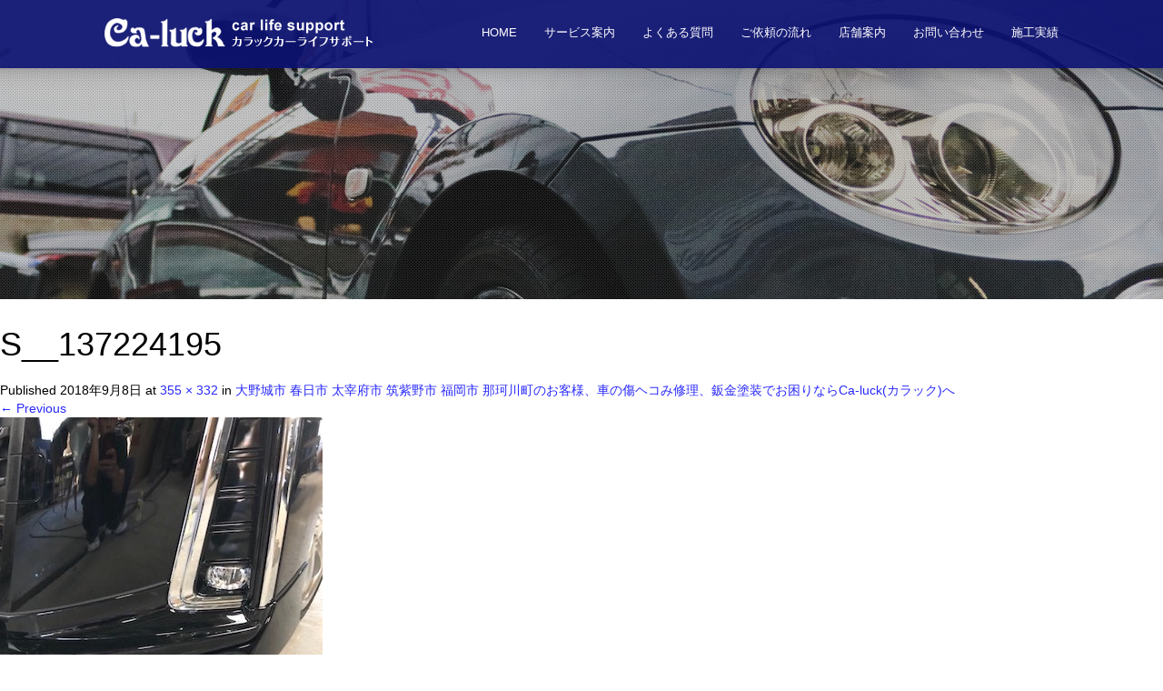

--- FILE ---
content_type: text/html; charset=UTF-8
request_url: https://ca-luck.com/%E5%A4%A7%E9%87%8E%E5%9F%8E%E5%B8%82-%E6%98%A5%E6%97%A5%E5%B8%82-%E5%A4%AA%E5%AE%B0%E5%BA%9C%E5%B8%82-%E7%AD%91%E7%B4%AB%E9%87%8E%E5%B8%82-%E7%A6%8F%E5%B2%A1%E5%B8%82-%E9%82%A3%E7%8F%82%E5%B7%9D-10/s__137224195-2/
body_size: 52186
content:
<!DOCTYPE html>
<html dir="ltr" lang="ja">
<head>
  <meta charset="UTF-8">
  <meta name="viewport" content="width=device-width">
  <meta http-equiv="X-UA-Compatible" content="IE=edge">
  <meta name="format-detection" content="telephone=no">

  
  <meta name="description" content="...">

  
  <link rel="profile" href="https://gmpg.org/xfn/11">
  <link rel="pingback" href="https://ca-luck.com/xmlrpc.php">

    
		<!-- All in One SEO 4.9.3 - aioseo.com -->
		<title>S__137224195 | Ca-luck car life support(カラック)</title>
	<meta name="robots" content="max-image-preview:large" />
	<meta name="author" content="caluck"/>
	<link rel="canonical" href="https://ca-luck.com/%e5%a4%a7%e9%87%8e%e5%9f%8e%e5%b8%82-%e6%98%a5%e6%97%a5%e5%b8%82-%e5%a4%aa%e5%ae%b0%e5%ba%9c%e5%b8%82-%e7%ad%91%e7%b4%ab%e9%87%8e%e5%b8%82-%e7%a6%8f%e5%b2%a1%e5%b8%82-%e9%82%a3%e7%8f%82%e5%b7%9d-10/s__137224195-2/#main" />
	<meta name="generator" content="All in One SEO (AIOSEO) 4.9.3" />
		<script type="application/ld+json" class="aioseo-schema">
			{"@context":"https:\/\/schema.org","@graph":[{"@type":"BreadcrumbList","@id":"https:\/\/ca-luck.com\/%e5%a4%a7%e9%87%8e%e5%9f%8e%e5%b8%82-%e6%98%a5%e6%97%a5%e5%b8%82-%e5%a4%aa%e5%ae%b0%e5%ba%9c%e5%b8%82-%e7%ad%91%e7%b4%ab%e9%87%8e%e5%b8%82-%e7%a6%8f%e5%b2%a1%e5%b8%82-%e9%82%a3%e7%8f%82%e5%b7%9d-10\/s__137224195-2\/#main#breadcrumblist","itemListElement":[{"@type":"ListItem","@id":"https:\/\/ca-luck.com#listItem","position":1,"name":"\u30db\u30fc\u30e0","item":"https:\/\/ca-luck.com","nextItem":{"@type":"ListItem","@id":"https:\/\/ca-luck.com\/%e5%a4%a7%e9%87%8e%e5%9f%8e%e5%b8%82-%e6%98%a5%e6%97%a5%e5%b8%82-%e5%a4%aa%e5%ae%b0%e5%ba%9c%e5%b8%82-%e7%ad%91%e7%b4%ab%e9%87%8e%e5%b8%82-%e7%a6%8f%e5%b2%a1%e5%b8%82-%e9%82%a3%e7%8f%82%e5%b7%9d-10\/s__137224195-2\/#main#listItem","name":"S__137224195"}},{"@type":"ListItem","@id":"https:\/\/ca-luck.com\/%e5%a4%a7%e9%87%8e%e5%9f%8e%e5%b8%82-%e6%98%a5%e6%97%a5%e5%b8%82-%e5%a4%aa%e5%ae%b0%e5%ba%9c%e5%b8%82-%e7%ad%91%e7%b4%ab%e9%87%8e%e5%b8%82-%e7%a6%8f%e5%b2%a1%e5%b8%82-%e9%82%a3%e7%8f%82%e5%b7%9d-10\/s__137224195-2\/#main#listItem","position":2,"name":"S__137224195","previousItem":{"@type":"ListItem","@id":"https:\/\/ca-luck.com#listItem","name":"\u30db\u30fc\u30e0"}}]},{"@type":"ItemPage","@id":"https:\/\/ca-luck.com\/%e5%a4%a7%e9%87%8e%e5%9f%8e%e5%b8%82-%e6%98%a5%e6%97%a5%e5%b8%82-%e5%a4%aa%e5%ae%b0%e5%ba%9c%e5%b8%82-%e7%ad%91%e7%b4%ab%e9%87%8e%e5%b8%82-%e7%a6%8f%e5%b2%a1%e5%b8%82-%e9%82%a3%e7%8f%82%e5%b7%9d-10\/s__137224195-2\/#main#itempage","url":"https:\/\/ca-luck.com\/%e5%a4%a7%e9%87%8e%e5%9f%8e%e5%b8%82-%e6%98%a5%e6%97%a5%e5%b8%82-%e5%a4%aa%e5%ae%b0%e5%ba%9c%e5%b8%82-%e7%ad%91%e7%b4%ab%e9%87%8e%e5%b8%82-%e7%a6%8f%e5%b2%a1%e5%b8%82-%e9%82%a3%e7%8f%82%e5%b7%9d-10\/s__137224195-2\/#main","name":"S__137224195 | Ca-luck car life support(\u30ab\u30e9\u30c3\u30af)","inLanguage":"ja","isPartOf":{"@id":"https:\/\/ca-luck.com\/#website"},"breadcrumb":{"@id":"https:\/\/ca-luck.com\/%e5%a4%a7%e9%87%8e%e5%9f%8e%e5%b8%82-%e6%98%a5%e6%97%a5%e5%b8%82-%e5%a4%aa%e5%ae%b0%e5%ba%9c%e5%b8%82-%e7%ad%91%e7%b4%ab%e9%87%8e%e5%b8%82-%e7%a6%8f%e5%b2%a1%e5%b8%82-%e9%82%a3%e7%8f%82%e5%b7%9d-10\/s__137224195-2\/#main#breadcrumblist"},"author":{"@id":"https:\/\/ca-luck.com\/author\/caluck\/#author"},"creator":{"@id":"https:\/\/ca-luck.com\/author\/caluck\/#author"},"datePublished":"2018-09-08T02:40:37+09:00","dateModified":"2018-09-08T02:40:37+09:00"},{"@type":"Organization","@id":"https:\/\/ca-luck.com\/#organization","name":"Ca-luck car life support(\u30ab\u30e9\u30c3\u30af)","description":"\u5927\u91ce\u57ce\u5e02\u306e\u9211\u91d1\u5857\u88c5 \u8eca\u691c \u81ea\u52d5\u8eca\u6574\u5099 \u3078\u3053\u307f\u4fee\u7406\u306a\u3069","url":"https:\/\/ca-luck.com\/"},{"@type":"Person","@id":"https:\/\/ca-luck.com\/author\/caluck\/#author","url":"https:\/\/ca-luck.com\/author\/caluck\/","name":"caluck","image":{"@type":"ImageObject","@id":"https:\/\/ca-luck.com\/%e5%a4%a7%e9%87%8e%e5%9f%8e%e5%b8%82-%e6%98%a5%e6%97%a5%e5%b8%82-%e5%a4%aa%e5%ae%b0%e5%ba%9c%e5%b8%82-%e7%ad%91%e7%b4%ab%e9%87%8e%e5%b8%82-%e7%a6%8f%e5%b2%a1%e5%b8%82-%e9%82%a3%e7%8f%82%e5%b7%9d-10\/s__137224195-2\/#main#authorImage","url":"https:\/\/secure.gravatar.com\/avatar\/3bf10af479180d893e63d3ebf5153fe6?s=96&d=mm&r=g","width":96,"height":96,"caption":"caluck"}},{"@type":"WebSite","@id":"https:\/\/ca-luck.com\/#website","url":"https:\/\/ca-luck.com\/","name":"Ca-luck car life support(\u30ab\u30e9\u30c3\u30af)","description":"\u5927\u91ce\u57ce\u5e02\u306e\u9211\u91d1\u5857\u88c5 \u8eca\u691c \u81ea\u52d5\u8eca\u6574\u5099 \u3078\u3053\u307f\u4fee\u7406\u306a\u3069","inLanguage":"ja","publisher":{"@id":"https:\/\/ca-luck.com\/#organization"}}]}
		</script>
		<!-- All in One SEO -->

<link rel='dns-prefetch' href='//ajax.googleapis.com' />
<link rel='dns-prefetch' href='//s.w.org' />
<link rel="alternate" type="application/rss+xml" title="Ca-luck car life support(カラック) &raquo; フィード" href="https://ca-luck.com/feed/" />
<link rel="alternate" type="application/rss+xml" title="Ca-luck car life support(カラック) &raquo; コメントフィード" href="https://ca-luck.com/comments/feed/" />
		<script type="text/javascript">
			window._wpemojiSettings = {"baseUrl":"https:\/\/s.w.org\/images\/core\/emoji\/13.1.0\/72x72\/","ext":".png","svgUrl":"https:\/\/s.w.org\/images\/core\/emoji\/13.1.0\/svg\/","svgExt":".svg","source":{"concatemoji":"https:\/\/ca-luck.com\/wp-includes\/js\/wp-emoji-release.min.js?ver=5.8.12"}};
			!function(e,a,t){var n,r,o,i=a.createElement("canvas"),p=i.getContext&&i.getContext("2d");function s(e,t){var a=String.fromCharCode;p.clearRect(0,0,i.width,i.height),p.fillText(a.apply(this,e),0,0);e=i.toDataURL();return p.clearRect(0,0,i.width,i.height),p.fillText(a.apply(this,t),0,0),e===i.toDataURL()}function c(e){var t=a.createElement("script");t.src=e,t.defer=t.type="text/javascript",a.getElementsByTagName("head")[0].appendChild(t)}for(o=Array("flag","emoji"),t.supports={everything:!0,everythingExceptFlag:!0},r=0;r<o.length;r++)t.supports[o[r]]=function(e){if(!p||!p.fillText)return!1;switch(p.textBaseline="top",p.font="600 32px Arial",e){case"flag":return s([127987,65039,8205,9895,65039],[127987,65039,8203,9895,65039])?!1:!s([55356,56826,55356,56819],[55356,56826,8203,55356,56819])&&!s([55356,57332,56128,56423,56128,56418,56128,56421,56128,56430,56128,56423,56128,56447],[55356,57332,8203,56128,56423,8203,56128,56418,8203,56128,56421,8203,56128,56430,8203,56128,56423,8203,56128,56447]);case"emoji":return!s([10084,65039,8205,55357,56613],[10084,65039,8203,55357,56613])}return!1}(o[r]),t.supports.everything=t.supports.everything&&t.supports[o[r]],"flag"!==o[r]&&(t.supports.everythingExceptFlag=t.supports.everythingExceptFlag&&t.supports[o[r]]);t.supports.everythingExceptFlag=t.supports.everythingExceptFlag&&!t.supports.flag,t.DOMReady=!1,t.readyCallback=function(){t.DOMReady=!0},t.supports.everything||(n=function(){t.readyCallback()},a.addEventListener?(a.addEventListener("DOMContentLoaded",n,!1),e.addEventListener("load",n,!1)):(e.attachEvent("onload",n),a.attachEvent("onreadystatechange",function(){"complete"===a.readyState&&t.readyCallback()})),(n=t.source||{}).concatemoji?c(n.concatemoji):n.wpemoji&&n.twemoji&&(c(n.twemoji),c(n.wpemoji)))}(window,document,window._wpemojiSettings);
		</script>
		<style type="text/css">
img.wp-smiley,
img.emoji {
	display: inline !important;
	border: none !important;
	box-shadow: none !important;
	height: 1em !important;
	width: 1em !important;
	margin: 0 .07em !important;
	vertical-align: -0.1em !important;
	background: none !important;
	padding: 0 !important;
}
</style>
	<link rel='stylesheet' id='wp-block-library-css'  href='https://ca-luck.com/wp-includes/css/dist/block-library/style.min.css?ver=4.0.4' type='text/css' media='all' />
<link rel='stylesheet' id='aioseo/css/src/vue/standalone/blocks/table-of-contents/global.scss-css'  href='https://ca-luck.com/wp-content/plugins/all-in-one-seo-pack/dist/Lite/assets/css/table-of-contents/global.e90f6d47.css?ver=4.9.3' type='text/css' media='all' />
<link rel='stylesheet' id='foobox-free-min-css'  href='https://ca-luck.com/wp-content/plugins/foobox-image-lightbox/free/css/foobox.free.min.css?ver=2.7.35' type='text/css' media='all' />
<link rel='stylesheet' id='contact-form-7-css'  href='https://ca-luck.com/wp-content/plugins/contact-form-7/includes/css/styles.css?ver=5.5.3' type='text/css' media='all' />
<link rel='stylesheet' id='_tk-bootstrap-wp-css'  href='https://ca-luck.com/wp-content/themes/amore_tcd028/includes/css/bootstrap-wp.css?ver=4.0.4' type='text/css' media='all' />
<link rel='stylesheet' id='_tk-bootstrap-css'  href='https://ca-luck.com/wp-content/themes/amore_tcd028/includes/resources/bootstrap/css/bootstrap.min.css?ver=4.0.4' type='text/css' media='all' />
<link rel='stylesheet' id='_tk-font-awesome-css'  href='https://ca-luck.com/wp-content/themes/amore_tcd028/includes/css/font-awesome.min.css?ver=4.1.0' type='text/css' media='all' />
<link rel='stylesheet' id='_tk-style-css'  href='https://ca-luck.com/wp-content/themes/amore_tcd028/style.css?ver=4.0.4' type='text/css' media='all' />
<script type='text/javascript' src='https://ajax.googleapis.com/ajax/libs/jquery/1.11.3/jquery.min.js?ver=5.8.12' id='jquery-js'></script>
<script type='text/javascript' src='https://ca-luck.com/wp-content/themes/amore_tcd028/includes/resources/bootstrap/js/bootstrap.js?ver=5.8.12' id='_tk-bootstrapjs-js'></script>
<script type='text/javascript' src='https://ca-luck.com/wp-content/themes/amore_tcd028/includes/js/bootstrap-wp.js?ver=5.8.12' id='_tk-bootstrapwp-js'></script>
<script type='text/javascript' src='https://ca-luck.com/wp-content/themes/amore_tcd028/includes/js/keyboard-image-navigation.js?ver=20120202' id='_tk-keyboard-image-navigation-js'></script>
<script type='text/javascript' id='foobox-free-min-js-before'>
/* Run FooBox FREE (v2.7.35) */
var FOOBOX = window.FOOBOX = {
	ready: true,
	disableOthers: false,
	o: {wordpress: { enabled: true }, countMessage:'image %index of %total', captions: { dataTitle: ["captionTitle","title"], dataDesc: ["captionDesc","description"] }, rel: '', excludes:'.fbx-link,.nofoobox,.nolightbox,a[href*="pinterest.com/pin/create/button/"]', affiliate : { enabled: false }},
	selectors: [
		".foogallery-container.foogallery-lightbox-foobox", ".foogallery-container.foogallery-lightbox-foobox-free", ".gallery", ".wp-block-gallery", ".wp-caption", ".wp-block-image", "a:has(img[class*=wp-image-])", ".foobox"
	],
	pre: function( $ ){
		// Custom JavaScript (Pre)
		
	},
	post: function( $ ){
		// Custom JavaScript (Post)
		
		// Custom Captions Code
		
	},
	custom: function( $ ){
		// Custom Extra JS
		
	}
};
</script>
<script type='text/javascript' src='https://ca-luck.com/wp-content/plugins/foobox-image-lightbox/free/js/foobox.free.min.js?ver=2.7.35' id='foobox-free-min-js'></script>
<link rel="https://api.w.org/" href="https://ca-luck.com/wp-json/" /><link rel="alternate" type="application/json" href="https://ca-luck.com/wp-json/wp/v2/media/289" /><link rel='shortlink' href='https://ca-luck.com/?p=289' />
<link rel="alternate" type="application/json+oembed" href="https://ca-luck.com/wp-json/oembed/1.0/embed?url=https%3A%2F%2Fca-luck.com%2F%25e5%25a4%25a7%25e9%2587%258e%25e5%259f%258e%25e5%25b8%2582-%25e6%2598%25a5%25e6%2597%25a5%25e5%25b8%2582-%25e5%25a4%25aa%25e5%25ae%25b0%25e5%25ba%259c%25e5%25b8%2582-%25e7%25ad%2591%25e7%25b4%25ab%25e9%2587%258e%25e5%25b8%2582-%25e7%25a6%258f%25e5%25b2%25a1%25e5%25b8%2582-%25e9%2582%25a3%25e7%258f%2582%25e5%25b7%259d-10%2Fs__137224195-2%2F%23main" />
<link rel="alternate" type="text/xml+oembed" href="https://ca-luck.com/wp-json/oembed/1.0/embed?url=https%3A%2F%2Fca-luck.com%2F%25e5%25a4%25a7%25e9%2587%258e%25e5%259f%258e%25e5%25b8%2582-%25e6%2598%25a5%25e6%2597%25a5%25e5%25b8%2582-%25e5%25a4%25aa%25e5%25ae%25b0%25e5%25ba%259c%25e5%25b8%2582-%25e7%25ad%2591%25e7%25b4%25ab%25e9%2587%258e%25e5%25b8%2582-%25e7%25a6%258f%25e5%25b2%25a1%25e5%25b8%2582-%25e9%2582%25a3%25e7%258f%2582%25e5%25b7%259d-10%2Fs__137224195-2%2F%23main&#038;format=xml" />
<link rel="icon" href="https://ca-luck.com/wp-content/uploads/2017/09/cropped-favi-32x32.png" sizes="32x32" />
<link rel="icon" href="https://ca-luck.com/wp-content/uploads/2017/09/cropped-favi-192x192.png" sizes="192x192" />
<link rel="apple-touch-icon" href="https://ca-luck.com/wp-content/uploads/2017/09/cropped-favi-180x180.png" />
<meta name="msapplication-TileImage" content="https://ca-luck.com/wp-content/uploads/2017/09/cropped-favi-270x270.png" />
  
  <link rel="stylesheet" media="screen and (max-width:771px)" href="https://ca-luck.com/wp-content/themes/amore_tcd028/footer-bar/footer-bar.css?ver=4.0.4">

  <script type="text/javascript" src="https://ca-luck.com/wp-content/themes/amore_tcd028/js/jquery.elevatezoom.js"></script>
  <script type="text/javascript" src="https://ca-luck.com/wp-content/themes/amore_tcd028/parallax.js"></script>
  <script type="text/javascript" src="https://ca-luck.com/wp-content/themes/amore_tcd028/js/jscript.js"></script>
   

  <script type="text/javascript">
    jQuery(function() {
      jQuery(".zoom").elevateZoom({
        zoomType : "inner",
        zoomWindowFadeIn: 500,
        zoomWindowFadeOut: 500,
        easing : true
      });
    });
  </script>
<!-- スマホテキストから電話 -->
  <script type="text/javascript">
function smtel(telno){
    if((navigator.userAgent.indexOf('iPhone') > 0 && navigator.userAgent.indexOf('iPod') == -1) || navigator.userAgent.indexOf('Android') > 0 && navigator.userAgent.indexOf('Mobile') > 0){
        document.write('<a class="tel-link" href="tel:'+telno+'">'+telno+'</a>');
        }else{
        document.write('<span class="tel-link">'+telno+'</span>');
    }
}
  </script>
<!-- ここまで -->
  <script type="text/javascript" src="https://ca-luck.com/wp-content/themes/amore_tcd028/js/syncertel.js"></script>

  <link rel="stylesheet" media="screen and (max-width:991px)" href="https://ca-luck.com/wp-content/themes/amore_tcd028/responsive.css?ver=4.0.4">
  <link rel="stylesheet" href="//maxcdn.bootstrapcdn.com/font-awesome/4.3.0/css/font-awesome.min.css">
  <link rel="stylesheet" href="https://ca-luck.com/wp-content/themes/amore_tcd028/amore.css?ver=4.0.4" type="text/css" />
  <link rel="stylesheet" href="https://ca-luck.com/wp-content/themes/amore_tcd028/comment-style.css?ver=4.0.4" type="text/css" />
  <style type="text/css">
          .site-navigation{position:fixed;}
    
  .fa, .wp-icon a:before {display:inline-block;font:normal normal normal 14px/1 FontAwesome;font-size:inherit;text-rendering:auto;-webkit-font-smoothing:antialiased;-moz-osx-font-smoothing:grayscale;transform:translate(0, 0)}
  .fa-phone:before, .wp-icon.wp-fa-phone a:before {content:"\f095"; margin-right:5px;}

  body { font-size:14px; }
  a {color: #2A2AFC;}
  a:hover {color: #0000CD;}
  #global_menu ul ul li a{background:#2A2AFC;}
  #global_menu ul ul li a:hover{background:#0000CD;}
  #previous_next_post a:hover{
    background: #0000CD;
  }
  .social-icon:hover{
    background-color: #2A2AFC !important;
  }
  .up-arrow:hover{
    background-color: #2A2AFC !important;
  }

  .menu-item:hover *:not(.dropdown-menu *){
    color: #2A2AFC !important;
  }
  .menu-item a:hover {
    color: #2A2AFC !important;
  }
  .button a, .pager li > a, .pager li > span{
    background-color: #0000CD;
  }
  .dropdown-menu .menu-item > a:hover, .button a:hover, .pager li > a:hover{
    background-color: #2A2AFC !important;
  }
  .button-green a{
    background-color: #2A2AFC;
  }
  .button-green a:hover{
    background-color: #00007E;
  }
  .timestamp{
    color: #2A2AFC;
  }
  .blog-list-timestamp{
    color: #2A2AFC;
  }
  .footer_main, .scrolltotop{
    background-color: #0B0F68;
  }
  .scrolltotop_arrow a:hover{
    color: #2A2AFC;
  }

  .first-h1{
    color: #FFFFFF;
    text-shadow: 0px 0px 10px #666666 !important;
  }
  .second-body, .second-body{
    color: #333333;
  }
  .top-headline.third_headline{
      color: #FFFFFF;
      text-shadow: 0px 0px 10px #666666;
  }
  .top-headline.fourth_headline{
      color: #FFFFFF;
      text-shadow: 0px 0px 10px #666666;
  }
  .top-headline.fifth_headline{
      color: #FFFFFF;
      text-shadow: 0px 0px 10px #666666;
  }

  .top-headline{
      color: #FFFFFF;
      text-shadow: 0px 0px 10px #666666;
  }

  .thumb:hover:after{
      box-shadow: inset 0 0 0 7px #2A2AFC;
  }


    p { word-wrap:break-word; }
  
  body {
    background-color: #fff;
    color: #000;
}

.romaji {
}

section {
    background-color: rgba(255, 255, 255, 0.93);
}

/*section.bg {
    background-image: url();
}*/

section.top {
    background-image: url();
    background-position: center center;
    background-repeat: no-repeat;
    background-size: cover;
    background-color: #fff;
}

#main-image {
    background-color: rgba(0, 0, 0, 0.3);
}

.amore-divider {
    background-repeat: no-repeat;
    background-size: 100%;
}

.h_logo {
    width:260px ;
    height:auto;
}

.first-h1   {
    letter-spacing: 0.3em;
}

.site-navigation {
    background-color: rgba(12, 17, 114, 0.91);
    /*background-image: url();*/
    -moz-box-shadow: -1px -26px 24px 21px rgba(0, 0, 0, 0.41);
    -webkit-box-shadow: -1px -26px 24px 21px rgba(0, 0, 0, 0.41);
    -ms-box-shadow: -1px -26px 24px 21px rgba(0, 0, 0, 0.41);
    box-shadow: -1px -26px 24px 21px rgba(0, 0, 0, 0.41);
}

.menu-item * {
    color: #fff!important;
}

#main-menu>li>a {
    font-size: 13px;
   /* letter-spacing: 0.1em;*/
}

.menu-item a:hover {
    color: #b7b7cf !important;
}

.dropdown-menu {
    background-color: #0f1246 !important;
    font-size: 12px;
    color: #fff !important;
    /*letter-spacing: 0.1em;*/
}

.dropdown-menu  a{
    color: #fff !important;
    /*letter-spacing: 0.1em;*/
}

.dropdown-menu .menu-item:hover * {
    background-color: #0e1584 !important;
    color: #fff !important;
}

.second-lead.mb40 h2 {
    color: #0B0F68;
    font-weight: 100;
    line-height: 2.0em;
    font-weight:500;
    font-size: 2.0em;
}

.second-lead h2 {
    color: #0B0F68;
    font-weight: 100;
    line-height: 2.0em;
    font-weight:500;
    /*text-shadow: 1px 1px 0px #fff;*/
}

.second-body, .second-body {
    color: #000;
    font-size: 1.1em;
}


.top-headline {
    font-family: "游ゴシック", YuGothic, "ヒラギノ角ゴ Pro", "Hiragino Kaku Gothic Pro", "メイリオ", "Meiryo", sans-serif;
    color: #ffffff !important;
    text-shadow: 0px 1px 5px #666666 !important;
    letter-spacing: 0.3em;
    font-size: 3.2em;
    font-weight: bold !important;
    text-align: center;
}

.third-banner-headline {
    width: 100%;
    text-align: center;
    font-size: 20px;
    letter-spacing: 0.1em !important;
    font-weight: 500;
    color: #000;
}

.third-banner-body {
    color: #000 !important;
}

.list-title a {
    color: #333 !important;
    font-weight: 500;
}

.list-body a {
    color: # 333 !important;
}

.fifth-banner-headline {
    width: 100%;
    text-align: left;
    font-size: 20px;
    letter-spacing: 0.1em !important;
    font-weight: 500;
    color: #000;
}

.fifth-banner-copy {
    color: #000 !important;
}

.square-banner-label {
    -webkit-transition: all 0.3s ease;
    -moz-transition: all 0.3s ease;
    -o-transition: all 0.3s ease;
    transition: all 0.3s ease;
    position: absolute;
    max-height: 0px;
    width: 100%;
    height: 50px;
    line-height: 50px;
    overflow: hidden;
    background: #0909FF;
    color: white;
}

.button a, .pager li > a, .pager li > span {
    background-color: #0909FF !important;
    border-radius: 0px;
    /*padding: 15px 15px 10px 15px;*/
}

.button a:hover, .pager li > a:hover {
    background-color: #2A2AFC !important;
}

.map-wrap-dark {
    background-color: rgba(255, 255, 255, 0.8);
    border-radius: 5px;
    color: #333;
}

.scrolltotop {
    background: none;
}

.social-icon {
    margin-top: 0px;
    height: 30px;
}

/*.scrolltotop_arrow {
    display: inline-block;
    background: url(images/up-arrow3.png) no-repeat top center;
    width: 159px;
    height: 53px;
    line-height: 70px;
 font-family: 'design_plus'; 
    font-size: 0px;
}*/

.up-arrow {
    background-color: #2292d8 !important;
}

.up-arrow:hover {
    background-color: #0A8DFF !important;
}

#footer {
    background: #d8d4d2;
}

.footbnr {
    text-align: center;
}

.footer-menu .menu-item * {
    font-weight: 100;
    letter-spacing: 1px;
}

.footer-menu ul li a {
    text-align: center;
    color: #fff !important;
    font-size:1.0em;
    font-weight: 100 !important;
}

.footer-menu ul li a:hover {
    color: #b7b7cf !important;
}

.copr { 
    background: #000;
}

.scrolltotop {
    background: none;
    text-align: center;
}

.breadcrumb {
    background: none;
}


.contents {
    margin-bottom: 100px;
}

.serviceCont {
    background-color: #e2e2e2;
    padding: 30px 45px 25px;
    margin-top: 60px;
}

.serviceBox.left {
    margin-right: 4.5%;
}

.serviceBox {
    width: 47.5%;
    display: inline-block;
    vertical-align: top;
}

.serviceBox h3 {
    text-align: left !important;
    background-color: #323232;
    border: none;
    border-radius: 0px;
    border-left: 5px solid #d6d5ff;
    padding: 10px 15px;
    margin-bottom: 15px !important;
    margin-top: 10px;
    color: #d6d5ff !important;
    border-bottom: none !important;
}

.single-page h2 {
    font-size: 2.1em;
    font-weight: 900;
    letter-spacing: 0.03em;
    text-align: center;
    padding: 15px 0;
    margin: 0 0 25px;
    color: #0B0F68;
    background-image: url(https://ca-luck.com/wp-content/uploads/2017/09/h2_bg.jpg);
    background-repeat: repeat-x;
    background-position: bottom;
}

.single-page h3 {
    margin-bottom: 30px;
    font-size: 22px;
    font-weight: 100;
    color: #806b57;
    text-align: center;
    position: relative;
    padding-bottom: .3em;
    border-bottom: 2px solid rgba(140, 112, 84, 0.35);
}

.single-page h4 {
    font-size: 1.1em;
    text-align: left;
    color: #887058;
    line-height: 1.3;
    font-weight: 800;
    margin-bottom: 20px;
    padding: .26em 0 .2em .75em;
    border-left: 6px solid #fcb5af;
    border-bottom: none;
}

.single-page tbody {
border: 3px solid #b4b4b4;
}

.single-page td, .single-page th {
    border: 1px solid #b4b4b4;
    padding: 20px 25px 17px;
    line-height: 1.6;
    background: none;
}

 .single-page th {
    background: #e6e6e6;
    font-weight: 500;
    color: #000;
    width: 30%;
    text-align: left;
}

.single-page td {
    background-color: #0020;
    color: #00;
    text-align: left;
}

.single-page td.none, .single-page th.none {
    border-bottom: none;
}

/*.entry-content ul, .single-page ul {
    list-style: none;
    padding-left: 0;
    background-color: rgba(194, 175, 144, 0.12);
    padding: 20px 15px 15px 15px;
}

.single-page li {
    list-style-type: none!important;
    line-height: 1.6em;
    padding: 4px 0 4px 20px;
    margin-bottom: 10px;
    color: #4A2602;
}

.single-page li:before {/*疑似要素*/
  font-family: FontAwesome;
  content: "\f138";/*アイコンの種類*/
  position: absolute;
  left : 1.8em;/*左端からのアイコンまでの距離*/
  color: #ff9dad;/*アイコン色*/
}*/

.single-page dt {
    font-weight: bold;
    font-size: 20px;
    color:#0B0F68;
    background-image: url(https://ca-luck.com/wp-content/uploads/2017/09/faq_list01.jpg);
    background-repeat: no-repeat;
    line-height: 38px;
    padding-left: 55px;
    margin-bottom:15px;
}

.single-page dd {
    line-height: 2;
    margin: 0 0 70px 0;
    background-color: #e2e2e2;
    color:#000;
    padding: 20px 25px;
}

.single-page p {
    line-height: 30px;
    font-size: 14px;
    margin-top: 0px !important;
    margin-bottom: 20px;
    text-align: left;
}

.single-page p.Main {
    line-height: 30px;
    font-size: 16px;
    margin-bottom: 20px;
    text-align: center;
}

p.Chushaku {
    background-color: #ffffff;
    margin: 0 0 25px 0;
    padding: 27px 30px;
    border: 1px solid #ccc;
    box-shadow: 0px 4px 0px 0px #f2f2f2;
    position: relative;
    text-align:center;
    line-height: 30px;
}

.single-page img {
    margin-top: 0px !important;
}

span.telText {
    font-size: 1.2em;
    font-weight: bold;
    color: #ff0000;
}

.flow {
    background-image: url();
    background-repeat: repeat-y;
    background-position-x: 37px;
    padding: 0 0 0 0px;
    margin-bottom: 0px;
}

.flowstep {
    background-image: url();
    background-repeat: no-repeat;
    padding: 10px 0px 40px 100px;
}

.step2 {
    background-image: url();
}

.step3 {
    background-image: url();
}

.step4 {
    background-image: url();
}

.step5 {
    background-image: url();
}

.step6 {
    background-image: url();
}

/*.flow h4 {
    border-bottom: 1px dashed #ECEEE9;
    border-left: none;
    border-right: none;
    border-radius: 0px;
    padding: 10px 0 10px;
    margin-bottom: 14px;
    font-size: 1.4em;
    font-weight: 100;
    color:#806D5D;
}*/

.flow h4 {
    border-bottom: 1px dotted #806b57; 
    border-left: none;
    border-right: none;
    border-radius: 0px;
    padding: 10px 0 10px;
    margin-bottom: 14px;
    font-size: 1.4em;
    font-weight: 500;
    color: #806b57;
}

.flow p {
    margin-bottom: 0px;
    padding-bottom: 30px;
}

.flow.last {
    background-image: none;
}

/*
.blog-list-title a {
    color: #333 !important;
}

.blog-list-body a {
    color: #000 !important;
}*/

.input-group .btn {
    color: 333;
    background: #828282;
    border-left: none;
}

.side_headline {
    font-size: 22px;
    margin-top: 15px;
    margin-bottom: 30px;
    color: #333;
    font-weight: bold;
    text-align: left;
    padding-bottom: .5em;
    border-bottom: 2px solid #3a3a3a;
    font-weight: 500;
}

.sidebar-padder .nav>li>a {
    position: relative;
    display: block;
    padding: 15px 10px;
    border-bottom: 1px dotted #3a3a3a;
    color: #333;
}

.sidebar-padder .nav>li>a:hover {
    text-decoration: none;
    background-color: rgba(147, 151, 199, 0.11);
}

h2.page-title {
    font-size: 24px;
    line-height: 1.5;
    margin-bottom: 30px;
    color: #000;
    font-weight: 500;
}

.entry-content p{
    line-height: 30px;
    font-size: 14px;
    margin-top: 0px !important;
    margin-bottom: 20px;
    text-align: left;
}

h3.cate-title {
    font-size: 2.1em;
    font-weight: 900;
    letter-spacing: 0.03em;
    text-align: center;
    padding: 15px 0;
    margin: 0 0 25px;
    color: #0B0F68;
    background-image: url(https://ca-luck.com/wp-content/uploads/2017/09/h2_bg.jpg);
    background-repeat: repeat-x;
    background-position: bottom;
}

/*
.blog-list-title {    
    color: #000 !important;
    font-weight: 100;
}
*/

.entry-content ul {
    background: none !important;
}

.textwidget img {
    margin-bottom: 10px;
}

.wpcf7 {
    width: 100%;
    border: 1px solid #a4a4a4;
    background: #e2e2e2;
    padding: 0;
    margin: 0 0 2.5em !important;
    font-size: 14px;
    color:fff;
}

.wpcf7 input, .wpcf7 textarea {
    width: auto;
    -moz-box-sizing: border-box;
    box-sizing: border-box;
    width: 100%;
    border: 1px solid #a4a4a4;
    line-height: 1.2;
    padding: 8px;
    color: #000;
}

.wpcf7 p {    
    text-align: left;
}

.wpcf7 input.wpcf7-submit {
    background-color: #0000cd;
    border-radius: 3px;
}

.wpcf7 input.wpcf7-submit:hover {
    background-color: #0909ff !important;
}

.margin-100 {
   margin-bottom:100px;
}

.margin-90 {
   margin-bottom:90px;
}

.margin-80{
   margin-bottom:80px;
}

.margin-70{
   margin-bottom:70px;
}

.margin-60{
   margin-bottom:60px;
}

.margin-50{
   margin-bottom:50px;
}

.margin-40 {
   margin-bottom:40px;
}

.margin-30 {
   margin-bottom:30px;
}

.margin-20 {
   margin-bottom:20px;
}

.margin-10 {
   margin-bottom:10px;
}


@media only screen and (min-width: 767px) {
.h_logo {
    width: 296px;
    height: auto;
}
}

@media (max-width: 1024px) {
#topcover {
    background-image: url(https://ca-luck.com/wp-content/uploads/2018/06/TOPgazou.jpg); center center repeat;
    background-size: cover;
}

.navbar-collapse {
    /*background-image: url(https://mahana-an.com/wp-content/uploads/2017/04/menu_bg.jpg);
    -moz-box-shadow: -1px -26px 24px 21px rgba(0, 0, 0, 0.41);
    -webkit-box-shadow: -1px -26px 24px 21px rgba(0, 0, 0, 0.41);
    -ms-box-shadow: -1px -26px 24px 21px rgba(0, 0, 0, 0.41);
    box-shadow: -1px -26px 24px 21px rgba(0, 0, 0, 0.41);*/
    border-top: 0px solid transparent;
}

a.menu_button:before {
    font-family: 'design_plus';
    color: #fff;
}

a.menu_button:hover, a.menu_button.active {
    background: #000;
}

#global_menu a {
    background: rgba(0, 0, 0, 0.96) !important;
}

#global_menu ul ul a {
    padding-left: 28px;
    background: rgba(0, 0, 0, 0.96) !important;
}
}


@media only screen and (max-width: 991px) {
.amore-divider .top-headline {
    margin-top: 0px;
    margin-bottom: 10px;
}

h2.top-headline {
    height: 140px !important;
}

#global_menu a {
    background: rgba(0, 0, 0, 0.96) !important;
}

.menu-item * {
    color: #ffffff !important;
}

#main-menu>li>a {
    padding: 10px 0  10px 20px !important;
}

#global_menu ul ul li a {
    color: #ffffff !important;
}

.dropdown-menu li a {
    padding: 10px 0  10px 35px !important;
    color: #ffffff !important;
    font-weight: 100;
}

.second-lead.mb40 h2 {
    color: #0B0F68;
    font-weight: 700;
    line-height: 1.4em;
    font-size: 1.5em;
    text-align: left;
}

.second-body, .second-body {
    text-align: left;
}

.button a, .pager li > a, .pager li > span {
    padding: 12px 15px 10px 15px;
}

.single-page h2 {
    font-size: 1.4em;
    font-weight: 500;
}

.single-page h3 {
    font-size: 1.3em;
    font-weight: 500;
}

h3.cate-title{
    font-size: 1.35em;
}

h2.page-title {
    font-size: 1.35em;
}

.single-page td, .single-page th {
    padding: 15px 15px 14px;
    font-size: 10px;
}

.single-page th {
    width: 30%;
}

.single-page dt {
    font-size: 1.3em !important;
}

.flow {
    background-position: 17px;
}

.flow h4 {
    font-size: 1.2em;
    font-weight: 100;
}

.flowstep {
    background-size: 35px;
    padding: 0 0 0 40px;
}

p.teltext  a {
    font-size: 1.4em;
    margin-top: 9px;
    color: #ff0000;
}

.single-page p.Main {
    line-height: 30px;
    font-size: 16px;
    margin-bottom: 20px;
    text-align: left;
}

.serviceCont {
    background-color: #e2e2e2;
    padding: 20px 25px 10px;
}

.serviceBox {
    width: 100% !important;
}

.serviceBox.left {
    width: 100% !important;
    margin-right: 0px;
    margin-bottom: 20px;


}

@media only screen and (max-width: 771px){
#sixth {
    background-image: none !important;
    background-color: #333 !important;
}

.map-wrap-dark {
    color: #fff;
}

.footer_mobile_menu_wrapper {
    background: #dc597c;
}

.footer_social_link_wrapper {
    background: #dc597c;
}

.dp-footer-bar a {
    color: #FFFFFF !important;
}
}
  

</style>
<!-- ここから背景動画用 -->
<script type="text/javascript" src="https://ajax.googleapis.com/ajax/libs/jquery/1.8.3/jquery.js"></script>
<script type="text/javascript" src="https://ca-luck.com/wp-content/themes/amore_tcd028/js/jquery.mb.YTPlayer.js"></script>
<script>
  $(function(){
      $(".player").mb_YTPlayer();
    });
</script>
<link href="https://ca-luck.com/wp-content/themes/amore_tcd028/js/jquery.mb.YTPlayer.min.css" media="all" rel="stylesheet" type="text/css">
<!-- ここまで -->
<!-- Global Site Tag (gtag.js) - Google Analytics -->
<script async src="https://www.googletagmanager.com/gtag/js?id=UA-102905099-41"></script>
<script>
  window.dataLayer = window.dataLayer || [];
  function gtag(){dataLayer.push(arguments)};
  gtag('js', new Date());

  gtag('config', 'UA-102905099-41');
</script>

</head>

<body data-rsssl=1 class="attachment attachment-template-default single single-attachment postid-289 attachmentid-289 attachment-jpeg">
  
  <div id="verytop"></div>
  <nav id="header" class="site-navigation">
      <div class="container">
      <div class="row">
        <div class="site-navigation-inner col-xs-120 no-padding" style="padding:0px">
          <div class="navbar navbar-default">
            <div class="navbar-header">
              <div id="logo-area">
                <div id='logo_image'>
<h1 id="logo" style="top:16px; left:0px;"><a href=" https://ca-luck.com/" title="Ca-luck car life support(カラック)" data-label="Ca-luck car life support(カラック)"><img class="h_logo" src="https://ca-luck.com/wp-content/uploads/tcd-w/logo.png?1768972077" alt="Ca-luck car life support(カラック)" title="Ca-luck car life support(カラック)" /></a></h1>
</div>
                              </div>

            </div>

            <!-- The WordPress Menu goes here -->
            <div class="pull-right right-menu">
                                              <div class="collapse navbar-collapse"><ul id="main-menu" class="nav navbar-nav"><li id="menu-item-23" class="menu-item menu-item-type-post_type menu-item-object-page menu-item-home menu-item-23"><a title="HOME" href="https://ca-luck.com/">HOME</a></li>
<li id="menu-item-35" class="menu-item menu-item-type-post_type menu-item-object-page menu-item-35"><a title="サービス案内" href="https://ca-luck.com/service/">サービス案内</a></li>
<li id="menu-item-29" class="menu-item menu-item-type-post_type menu-item-object-page menu-item-29"><a title="よくある質問" href="https://ca-luck.com/qa/">よくある質問</a></li>
<li id="menu-item-32" class="menu-item menu-item-type-post_type menu-item-object-page menu-item-32"><a title="ご依頼の流れ" href="https://ca-luck.com/flow/">ご依頼の流れ</a></li>
<li id="menu-item-22" class="menu-item menu-item-type-post_type menu-item-object-page menu-item-has-children menu-item-22 dropdown"><a title="店舗案内" href="https://ca-luck.com/store/" data-toggle="dropdown" class="dropdown-toggle" aria-haspopup="true">店舗案内 <span class="caret"></span></a>
<ul role="menu" class=" dropdown-menu">
	<li id="menu-item-25" class="menu-item menu-item-type-taxonomy menu-item-object-category menu-item-25"><a title="お知らせ" href="https://ca-luck.com/category/new/">お知らせ</a></li>
</ul>
</li>
<li id="menu-item-24" class="menu-item menu-item-type-post_type menu-item-object-page menu-item-24"><a title="お問い合わせ" href="https://ca-luck.com/contact/">お問い合わせ</a></li>
<li id="menu-item-322" class="menu-item menu-item-type-post_type menu-item-object-page menu-item-322"><a title="施工実績" href="https://ca-luck.com/%e6%96%bd%e5%b7%a5%e5%ae%9f%e7%b8%be/">施工実績</a></li>
</ul></div>                                          </div>

          </div><!-- .navbar -->
        </div>
      </div>
    </div><!-- .container -->
  </nav><!-- .site-navigation -->

<div class="main-content">
    
 <div class="amore-divider romaji"  style="background: url(https://ca-luck.com/wp-content/uploads/2017/09/ttlbg01.jpg) no-repeat center center; background-size: cover;">
    <div class="container">
      <div class="row">
        <div class="col-xs-120">
          <div class="top-headline" style="margin-top: 50px; margin-bottom: -20px;"></div>
        </div>
      </div>
    </div>
  </div>
  
	
		
		<article id="post-289" class="post-289 attachment type-attachment status-inherit hentry">
			<header class="entry-header">
				<h1 class="entry-title">S__137224195</h1>
				<div class="entry-meta">
					Published <span class="entry-date"><time class="entry-date" datetime="2018-09-08T02:40:37+09:00">2018年9月8日</time></span> at <a href="https://ca-luck.com/wp-content/uploads/2018/09/S__137224195-1.jpg" title="Link to full-size image">355 &times; 332</a> in <a href="https://ca-luck.com/%e5%a4%a7%e9%87%8e%e5%9f%8e%e5%b8%82-%e6%98%a5%e6%97%a5%e5%b8%82-%e5%a4%aa%e5%ae%b0%e5%ba%9c%e5%b8%82-%e7%ad%91%e7%b4%ab%e9%87%8e%e5%b8%82-%e7%a6%8f%e5%b2%a1%e5%b8%82-%e9%82%a3%e7%8f%82%e5%b7%9d-10/" title="Return to 大野城市 春日市 太宰府市 筑紫野市 福岡市 那珂川町のお客様、車の傷ヘコみ修理、鈑金塗装でお困りならCa-luck(カラック)へ" rel="gallery">大野城市 春日市 太宰府市 筑紫野市 福岡市 那珂川町のお客様、車の傷ヘコみ修理、鈑金塗装でお困りならCa-luck(カラック)へ</a>				</div><!-- .entry-meta -->

				<nav role="navigation" id="image-navigation" class="image-navigation">
					<div class="nav-previous"><a href='https://ca-luck.com/%e5%a4%a7%e9%87%8e%e5%9f%8e%e5%b8%82-%e6%98%a5%e6%97%a5%e5%b8%82-%e5%a4%aa%e5%ae%b0%e5%ba%9c%e5%b8%82-%e7%ad%91%e7%b4%ab%e9%87%8e%e5%b8%82-%e7%a6%8f%e5%b2%a1%e5%b8%82-%e9%82%a3%e7%8f%82%e5%b7%9d-10/s__137224195/#main'><span class="meta-nav">&larr;</span> Previous</a></div>
					<div class="nav-next"></div>
				</nav><!-- #image-navigation -->
			</header><!-- .entry-header -->

			<div class="entry-content">
				<div class="entry-attachment">
					<div class="attachment">
						<a href="https://ca-luck.com/%e5%a4%a7%e9%87%8e%e5%9f%8e%e5%b8%82-%e6%98%a5%e6%97%a5%e5%b8%82-%e5%a4%aa%e5%ae%b0%e5%ba%9c%e5%b8%82-%e7%ad%91%e7%b4%ab%e9%87%8e%e5%b8%82-%e7%a6%8f%e5%b2%a1%e5%b8%82-%e9%82%a3%e7%8f%82%e5%b7%9d-10/s__137224194/#main" title="S__137224195" rel="attachment"><img width="355" height="332" src="https://ca-luck.com/wp-content/uploads/2018/09/S__137224195-1.jpg" class="attachment-1200x1200 size-1200x1200" alt="" loading="lazy" srcset="https://ca-luck.com/wp-content/uploads/2018/09/S__137224195-1.jpg 355w, https://ca-luck.com/wp-content/uploads/2018/09/S__137224195-1-300x281.jpg 300w" sizes="(max-width: 355px) 100vw, 355px" /></a>					</div><!-- .attachment -->

									</div><!-- .entry-attachment -->

							</div><!-- .entry-content -->

			<footer class="entry-meta">
				Both comments and trackbacks are currently closed.			</footer><!-- .entry-meta -->
		</article><!-- #post-## -->

		
	

				<div class="sidebar-padder">

																									<div class="side_widget clearfix widget_search" id="search-2">
<form role="search" method="get" class="search-form" action="https://ca-luck.com/">
	<label>
    <div class="input-group">
  		<input type="search" class="search-field form-control" placeholder="Search &hellip;" value="" name="s" title="Search for:">
      <span class="input-group-btn">
        <button class="btn btn-default" type="submit"><span class="fa fa-search"></span></button>
      </span>
    </div><!-- /input-group -->
	</label>
	<input type="submit" style="display:none" value="Search">
</form>
</div>

		<div class="side_widget clearfix widget_recent_entries" id="recent-posts-2">

		<h3 class="side_headline">最近の投稿</h3>

		<ul>
											<li>
					<a href="https://ca-luck.com/oonojyou-bankintosou-3/">お客様からご紹介を頂きました。</a>
									</li>
											<li>
					<a href="https://ca-luck.com/oonojyou-bankintosou/">TOYOTAのALPHARDの鈑金塗装</a>
									</li>
											<li>
					<a href="https://ca-luck.com/auto-repair/">フェンダー鈑金とドア交換</a>
									</li>
											<li>
					<a href="https://ca-luck.com/10-18/">大野城市で板金塗装をお探しでしたらCa-luckにお任せください！</a>
									</li>
											<li>
					<a href="https://ca-luck.com/0520-2/">大野城市の板金塗装  Ca-luck</a>
									</li>
					</ul>

		</div>
<div class="side_widget clearfix widget_categories" id="categories-2">
<h3 class="side_headline">カテゴリー</h3>

			<ul>
					<li class="cat-item cat-item-1"><a href="https://ca-luck.com/category/new/">お知らせ</a>
</li>
			</ul>

			</div>
															
		</div><!-- close .sidebar-padder --><!--
<div id="footer">
  <div class="container" style="padding-bottom:10px; padding-top:10px;">
    <div class="row hidden-xs">
      <div class="col-xs-60 col-xs-offset-30 text-center">
              </div>
      <div class="col-xs-30 text-right">
                              </div>
    </div>

    <div class="row visible-xs">
      <div class="col-xs-120 text-center">
              </div>
      <div class="col-xs-120 footer_mobile_menu_wrapper">
                            <div id="footer-menu-1" class="footer_mobile_menu clearfix">
           <ul id="menu-fm1" class="menu"><li id="menu-item-55" class="menu-item menu-item-type-post_type menu-item-object-page menu-item-home menu-item-55"><a href="https://ca-luck.com/">HOME</a></li>
<li id="menu-item-54" class="menu-item menu-item-type-post_type menu-item-object-page menu-item-54"><a href="https://ca-luck.com/service/">サービス案内</a></li>
</ul>          </div>
                                      <div id="footer-menu-2" class="footer_mobile_menu clearfix">
           <ul id="menu-fm2" class="menu"><li id="menu-item-57" class="menu-item menu-item-type-post_type menu-item-object-page menu-item-57"><a href="https://ca-luck.com/qa/">よくある質問</a></li>
<li id="menu-item-56" class="menu-item menu-item-type-post_type menu-item-object-page menu-item-56"><a href="https://ca-luck.com/flow/">ご依頼の流れ</a></li>
<li id="menu-item-61" class="menu-item menu-item-type-post_type menu-item-object-page menu-item-61"><a href="https://ca-luck.com/store/">店舗案内</a></li>
</ul>          </div>
                                      <div id="footer-menu-3" class="footer_mobile_menu clearfix">
           <ul id="menu-fm3" class="menu"><li id="menu-item-59" class="menu-item menu-item-type-taxonomy menu-item-object-category menu-item-59"><a href="https://ca-luck.com/category/new/">お知らせ</a></li>
<li id="menu-item-60" class="menu-item menu-item-type-post_type menu-item-object-page menu-item-60"><a href="https://ca-luck.com/contact/">お問い合わせ</a></li>
</ul>          </div>
                                          </div>
      <div class="col-xs-120 text-center footer_social_link_wrapper">
             </div>
    </div>
  </div>
</div>

-->

<div class="hidden-xs footer_main">
  <div class="container amore-section" style="padding: 60px 0 50px;">
    <div class="row" style="color:white; width:740px; margin:0 auto;">
      <div class="col-xs-120 text-center romaji"><div id="footer_logo_area" style="top:0px; left:0px;">
<h3 id="footer_logo">
<a href="https://ca-luck.com/" title="Ca-luck car life support(カラック)"><img class="f_logo" src="https://ca-luck.com/wp-content/uploads/tcd-w/footer-image.png" alt="Ca-luck car life support(カラック)" title="Ca-luck car life support(カラック)" /></a>
</h3>
</div>
</div>
    </div>
        <div class="row" style="color:white; width:540px; margin:0 auto;">

            <div class="col-xs-40 no-padding hidden-xs">
          <div class="footer-menu collapse navbar-collapse"><ul id="menu-fm1-1" class="nav navbar-nav"><li class="menu-item menu-item-type-post_type menu-item-object-page menu-item-home menu-item-55"><a title="HOME" href="https://ca-luck.com/">HOME</a></li>
<li class="menu-item menu-item-type-post_type menu-item-object-page menu-item-54"><a title="サービス案内" href="https://ca-luck.com/service/">サービス案内</a></li>
</ul></div>      </div>
                  <div class="col-xs-40 no-padding hidden-xs">
          <div class="footer-menu collapse navbar-collapse"><ul id="menu-fm2-1" class="nav navbar-nav"><li class="menu-item menu-item-type-post_type menu-item-object-page menu-item-57"><a title="よくある質問" href="https://ca-luck.com/qa/">よくある質問</a></li>
<li class="menu-item menu-item-type-post_type menu-item-object-page menu-item-56"><a title="ご依頼の流れ" href="https://ca-luck.com/flow/">ご依頼の流れ</a></li>
<li class="menu-item menu-item-type-post_type menu-item-object-page menu-item-61"><a title="店舗案内" href="https://ca-luck.com/store/">店舗案内</a></li>
</ul></div>      </div>
                  <div class="col-xs-40 no-padding hidden-xs">
          <div class="footer-menu collapse navbar-collapse"><ul id="menu-fm3-1" class="nav navbar-nav"><li class="menu-item menu-item-type-taxonomy menu-item-object-category menu-item-59"><a title="お知らせ" href="https://ca-luck.com/category/new/">お知らせ</a></li>
<li class="menu-item menu-item-type-post_type menu-item-object-page menu-item-60"><a title="お問い合わせ" href="https://ca-luck.com/contact/">お問い合わせ</a></li>
</ul></div>      </div>
                </div>
  </div>
  <div class="scrolltotop">
    <div class="scrolltotop_arrow"><a href="#verytop">&#xe911;</a></div>
  </div>
</div>

<div class="copr">
  <div class="container">
    <div class="row">
      <div class="col-sm-60 text-left hidden-xs">
        <span class="footer-zipcode">〒816-0912</span>        <span class="footer-address">福岡県大野城市御笠川4丁目3-5</span>        <span class="footer-phone">092-503-0447</span>      </div>
      <div class="col-sm-60 text-right hidden-xs romaji">
        <span class="copyright">Copyright &copy;&nbsp; <a href="https://ca-luck.com/">Ca-luck car life support(カラック)</a> All Rights Reserved.</span>
      </div>
      <div class="col-sm-120 text-center visible-xs romaji">
        <span class="copyright">&copy;&nbsp; <a href="https://ca-luck.com/">Ca-luck car life support(カラック)</a> All Rights Reserved.</span>
      </div>
    </div>
  </div>
</div>

  <div id="return_top">
    <a href="#header_top"><span>PAGE TOP</span></a>
  </div>

<script type='text/javascript' src='https://ca-luck.com/wp-includes/js/dist/vendor/regenerator-runtime.min.js?ver=0.13.7' id='regenerator-runtime-js'></script>
<script type='text/javascript' src='https://ca-luck.com/wp-includes/js/dist/vendor/wp-polyfill.min.js?ver=3.15.0' id='wp-polyfill-js'></script>
<script type='text/javascript' id='contact-form-7-js-extra'>
/* <![CDATA[ */
var wpcf7 = {"api":{"root":"https:\/\/ca-luck.com\/wp-json\/","namespace":"contact-form-7\/v1"}};
/* ]]> */
</script>
<script type='text/javascript' src='https://ca-luck.com/wp-content/plugins/contact-form-7/includes/js/index.js?ver=5.5.3' id='contact-form-7-js'></script>
<script type='text/javascript' src='https://ca-luck.com/wp-content/themes/amore_tcd028/includes/js/skip-link-focus-fix.js?ver=20130115' id='_tk-skip-link-focus-fix-js'></script>
<script type='text/javascript' src='https://ca-luck.com/wp-includes/js/wp-embed.min.js?ver=5.8.12' id='wp-embed-js'></script>
<script type='text/javascript' src='https://ca-luck.com/wp-includes/js/comment-reply.min.js?ver=5.8.12' id='comment-reply-js'></script>

<script type="text/javascript">

    var canLoad = true

    function page_ajax_get(){
      var page = jQuery('.paged').last().attr('data-paged') || 2;
      var cat = null;
      var ajaxurl = 'https://ca-luck.com/wp-admin/admin-ajax.php';

      canLoad = false

      jQuery.ajax({
        type: 'POST',
        url: ajaxurl,
        data: {"action": "load-filter", cat: cat, paged:page },
        success: function(response) {
          if(response.length > 100){
            var id = page - 1;
            id.toString();
            jQuery("#infiniscroll").html(jQuery("#infiniscroll").html() + response);
          } else {
            jQuery("#pagerlink").html("最終ページ")
            jQuery("#pagerbutton").attr("disabled", "disabled")
          }

          setTimeout(function(){ canLoad = true }, 2000)
        }
      })
    }
    
  jQuery(window).load(function(){

    jQuery("#site-cover").fadeOut('slow');

    var cat = null
    var currentSlide = -1

    var fixStuff = function(){
      jQuery(".heightaswidth").each(function(){
        jQuery(this).css('height', jQuery(this).outerWidth())
      })

/* ここ削除 */
    
      jQuery(".verticalcenter").each(function(){
        var center = (jQuery(this).parent().width() / 2) - parseInt(jQuery(this).parent().css('padding-top'))
        //var size = jQuery(this).outerHeight() / 2
        var size = 13;
        jQuery(this).css('padding-top', center - size + 20)
      })

      jQuery(".verticalcentersplash").each(function(){
        var center = jQuery(window).height() / 2
        var size = jQuery(this).outerHeight() / 2
        jQuery(this).css('padding-top', center - size)
      })
    }

    // var nextSlide = function(){
    //   currentSlide++
  
    //   if(jQuery("[data-order='" + currentSlide + "']").length == 0) currentSlide = 0

    //   jQuery('.parallax-mirror[data-order]').fadeOut("slow");
    //   jQuery("[data-order='" + currentSlide + "']").fadeIn("slow");
    // }

    //   jQuery('.parallax-mirror[data-order]').hide();


    var nextSlide = function(){      
      currentSlide++
  
      if(jQuery("[data-order='" + currentSlide + "']").length == 0) currentSlide = 0

            // if( $( window ).width() > 767 ){
        jQuery('.parallax-mirror[data-order]').fadeOut("slow");
      // } else {
            // }
      
      jQuery("[data-order='" + currentSlide + "']").fadeIn("slow");
    }

            // if( $( window ).width() > 767 ){
        jQuery('.parallax-mirror[data-order]').hide();
      // } else {
            // }


      fixStuff();
      nextSlide();

     setInterval(nextSlide, 3000);


     setInterval(function(){
      jQuery(".fade-me-in").first().fadeIn().removeClass('fade-me-in');
     }, 200)



     jQuery(window).resize(function() {
      fixStuff();
     });




    if (jQuery("#telephone").length && jQuery("#logo").length) {
      jQuery("#telephone").css('left', jQuery("#logo").width() + 30)
    }

    jQuery('#topcover').addClass('topcover-visible')

    jQuery("a[href*=#]:not([href=#])").click(function(){
      if(location.pathname.replace(/^\//,"")==this.pathname.replace(/^\//,"")&&location.hostname==this.hostname){
        var e=jQuery(this.hash);
        if(e=e.length?e:jQuery("[name="+this.hash.slice(1)+"]"),e.length)return jQuery("html,body").animate({scrollTop:e.offset().top},1e3),!1
      }
    })

    $(".menu-item, .menu-item a").click(function(){ })

    jQuery(window).scroll(function(){
      var center = jQuery(window).height() - 300

/*

      if(jQuery(window).scrollTop() > jQuery("#footer").offset().top - jQuery(window).height() && canLoad){
        page_ajax_get();
      }
*/

      jQuery('.invisibletexteffect').each(function(){
        var percentFromCenter = Math.abs(( (jQuery(this).offset().top + jQuery(this).outerHeight() / 2 ) - jQuery(document).scrollTop()) - center) / center

        if(percentFromCenter < 1)
          jQuery(this).removeClass('offsetted')
      })


    })
  })

  </script>


  <!-- facebook share button code -->
 <div id="fb-root"></div>
 <script>
 (function(d, s, id) {
   var js, fjs = d.getElementsByTagName(s)[0];
   if (d.getElementById(id)) return;
   js = d.createElement(s); js.id = id;
   js.src = "//connect.facebook.net/ja_JP/sdk.js#xfbml=1&version=v2.5";
   fjs.parentNode.insertBefore(js, fjs);
 }(document, 'script', 'facebook-jssdk'));
 </script>
 
</body>
</html>